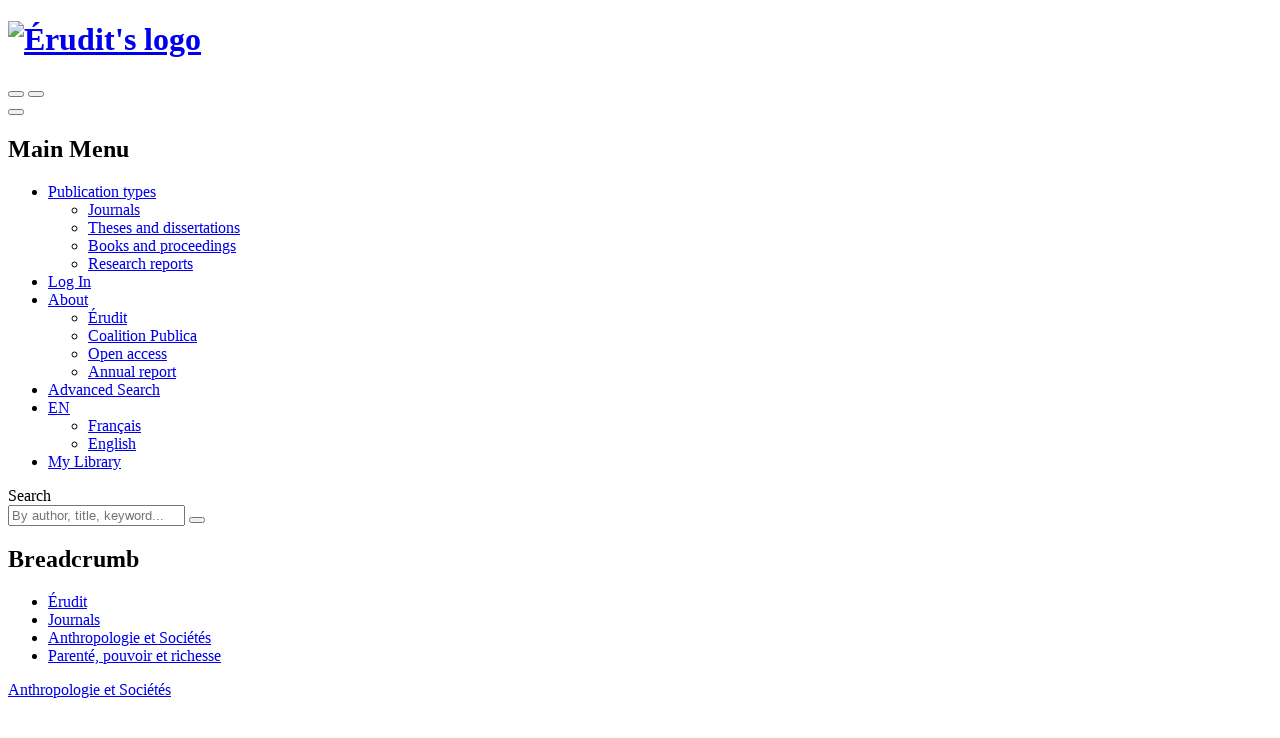

--- FILE ---
content_type: text/html; charset=utf-8
request_url: https://www.erudit.org/en/journals/as/1979-v3-n1-as487/
body_size: 50695
content:



<!doctype html>
<!--[if lt IE 7]>      <html class="no-js lt-ie9 lt-ie8 lt-ie7" lang=""> <![endif]-->
<!--[if IE 7]>         <html class="no-js lt-ie9 lt-ie8" lang=""> <![endif]-->
<!--[if IE 8]>         <html class="no-js lt-ie9" lang=""> <![endif]-->
<!--[if gt IE 8]><!-->

<html class="no-js" lang="en">
<!--<![endif]-->
  <head>
    <meta charset="utf-8">
    <meta http-equiv="X-UA-Compatible" content="IE=edge">
    <meta name="viewport" content="width=device-width, initial-scale=1">
    <title>Parenté, pouvoir et richesse. Anthropologie et Sociétés – Érudit</title>
    <meta name="description" content="Read issue volume 3, number 1, 1979 of the journal Anthropologie et Sociétés on Érudit. Discipline: Anthropology and Ethnology.">

    
      <link rel="canonical" href="https://www.erudit.org/en/journals/as/1979-v3-n1-as487/" />
      
        
        <link rel="alternate" href="https://www.erudit.org/fr/revues/as/1979-v3-n1-as487/" hreflang="fr" />
      
        
        <link rel="alternate" href="https://www.erudit.org/en/journals/as/1979-v3-n1-as487/" hreflang="en" />
      
    

    <!-- Android -->
    <meta name="theme-color" content="#222" />

    <!-- Apple touch icon -->
    <link rel="apple-touch-icon" sizes="57x57" href="https://assets.erudit.tech/static/img/favicon/apple-touch-icon-57x57.d3e0db635130.png" />
    <link rel="apple-touch-icon" sizes="114x114" href="https://assets.erudit.tech/static/img/favicon/apple-touch-icon-114x114.f88ca547840f.png" />
    <link rel="apple-touch-icon" sizes="72x72" href="https://assets.erudit.tech/static/img/favicon/apple-touch-icon-72x72.a6b0ab5a1022.png" />
    <link rel="apple-touch-icon" sizes="144x144" href="https://assets.erudit.tech/static/img/favicon/apple-touch-icon-144x144.e6dde240ab15.png" />
    <link rel="apple-touch-icon" sizes="60x60" href="https://assets.erudit.tech/static/img/favicon/apple-touch-icon-60x60.3fd24a52ec40.png" />
    <link rel="apple-touch-icon" sizes="120x120" href="https://assets.erudit.tech/static/img/favicon/apple-touch-icon-120x120.41db0e706b5f.png" />
    <link rel="apple-touch-icon" sizes="76x76" href="https://assets.erudit.tech/static/img/favicon/apple-touch-icon-76x76.1f3d501e67e3.png" />
    <link rel="apple-touch-icon" sizes="152x152" href="https://assets.erudit.tech/static/img/favicon/apple-touch-icon-152x152.edb95d36d980.png" />

    <!-- favicon -->
    <link rel="icon" type="image/png" href="https://assets.erudit.tech/static/img/favicon/favicon-196x196.18c44a86130a.png" sizes="196x196" />
    <link rel="icon" type="image/png" href="https://assets.erudit.tech/static/img/favicon/favicon-96x96.638d481b451d.png" sizes="96x96" />
    <link rel="icon" type="image/png" href="https://assets.erudit.tech/static/img/favicon/favicon-32x32.2ccb5bd6515a.png" sizes="32x32" />
    <link rel="icon" type="image/png" href="https://assets.erudit.tech/static/img/favicon/favicon-16x16.a55883d3ada7.png" sizes="16x16" />
    <link rel="icon" type="image/png" href="https://assets.erudit.tech/static/img/favicon/favicon-128.e7b900b51a32.png" sizes="128x128" />

    <!-- Internet Explorer -->
    <meta name="msapplication-TileColor" content="#FFFFFF" />
    <meta name="msapplication-TileImage" content="https://assets.erudit.tech/static/img/favicon/mstile-144x144.e6dde240ab15.png" />
    <meta name="msapplication-square70x70logo" content="https://assets.erudit.tech/static/img/favicon/mstile-70x70.e7b900b51a32.png" />
    <meta name="msapplication-square150x150logo" content="https://assets.erudit.tech/static/img/favicon/mstile-150x150.248751b1a163.png" />
    <meta name="msapplication-wide310x150logo" content="https://assets.erudit.tech/static/img/favicon/mstile-310x150.fa968fc356d9.png" />
    <meta name="msapplication-square310x310logo" content="https://assets.erudit.tech/static/img/favicon/mstile-310x310.7703cfdf78ed.png" />

    
    
    <script>(function(h,o,t,j,a,r){h.hj=h.hj||function(){(h.hj.q=h.hj.q||[]).push(arguments)};h._hjSettings={hjid:343382,hjsv:5};a=o.getElementsByTagName('head')[0];r=o.createElement('script');r.async=1;r.src=t+h._hjSettings.hjid+j+h._hjSettings.hjsv;a.appendChild(r);})(window,document,'//static.hotjar.com/c/hotjar-','.js?sv=');</script>
    
    
    
<!-- Facebook / Open Graph -->
<meta property="og:url" content="https://www.erudit.org/en/journals/as/1979-v3-n1-as487/">
<meta property="og:title" content="Parenté, pouvoir et richesse. Volume 3, Number 1, 1979 – Anthropologie et Sociétés">
<meta property="og:site_name" content="Érudit">
<meta property="og:locale" content="en_CA">

<meta property="og:image" content="/en/journals/as/logo.jpg">

<meta property="og:description" content="Read this issue of the journal Anthropologie et Sociétés on Érudit. Discipline: Anthropology and Ethnology.">

<!-- Twitter -->
<meta name="twitter:card" content="summary">
<meta name="twitter:site" content="@eruditorg">
<meta name="twitter:url" content="https://www.erudit.org/en/journals/as/1979-v3-n1-as487/">
<meta name="twitter:title" content="Parenté, pouvoir et richesse. Volume 3, Number 1, 1979 – Anthropologie et Sociétés – Érudit">
<meta name="twitter:image:alt" content="Logo for Anthropologie et Sociétés">

<meta name="twitter:image" content="/en/journals/as/logo.jpg">

<meta name="twitter:description" content="Read this issue of the journal Anthropologie et Sociétés on Érudit. Discipline: Anthropology and Ethnology.">



    

    <script type="application/ld+json">
    {
      "@context" : "https://schema.org",
      "@type" : "Organization",
      "name" : "Érudit",
      "url" : "http://www.erudit.org",
      "logo" : "https://assets.erudit.tech/static/img/logo-erudit.daebca8dc4fc.png",
      "sameAs" : [
        "https://www.facebook.com/%C3%89rudit-141469165320/",
        "https://twitter.com/eruditorg",
        "https://github.com/erudit/",
        "https://www.linkedin.com/company/3628951"
      ]
    }
    </script>
    
<script type="application/ld+json">
{
  "@context": "https://schema.org",
  "@type": "BreadcrumbList",
  "itemListElement": [{
    "@type": "ListItem",
    "position": 1,
    "item": {
      "@id": "http://www.erudit.org",
      "name": "Érudit"
    }
  },{
    "@type": "ListItem",
    "position": 2,
    "item": {
      "@id": "http://www.erudit.org/en/journals/",
      "name": "Journals"
    }
  },{
    "@type": "ListItem",
    "position": 3,
    "item": {
      "@id": "http://www.erudit.org/en/journals/as/",
      "name": "Anthropologie et Sociétés"
    }
  },{
    "@type": "ListItem",
    "position": 4,
    "item": {
      "@id": "http://www.erudit.org/en/journals/as/1979-v3-n1-as487/",
      "name": "Volume 3, Number 1, 1979, pp. 1-198"
    }
  }]
}
</script>


    

    
    <link rel="stylesheet" type="text/css" href="https://assets.erudit.tech/static/css/main.ab178d9e4a2c.css" />
    

<link rel="stylesheet" type="text/css" href="https://assets.erudit.tech/static/css/issue.8ec7ca0cdc7c.css" />



    <script>
      var LANGUAGE_CODE = "en";
    </script>

    <script data-domain="www.erudit.org" src="https://plausible.erudit.org/js/script.js" defer></script>

    
  </head>
  <body
      id="issue_detail"
      class="fixed-header"
      data-controller="public:journal:issue_detail"
      data-action=""
      
    >

    
    <header id="site-header" class="site-header__fixed clearfix site-header">

      <div class="container-fluid">
        
        <div class="navbar-header pull-left">
          <h1 class="header-logo">
            <a href="/" title="Go to homepage" class="header-logo__link">
              <img src="https://assets.erudit.tech/static/svg/logo-erudit.e47dcf3cfcb9.svg" class="inline-svg header-logo__img" alt="Érudit's logo" />
            </a>
          </h1>
        </div>

        
        <div class="pull-right nav-search-triggers">
          <button type="button" data-trigger-search-bar class="nav-search-triggers__link nav-search-triggers__open " aria-label="Make a basic search">
            <i class="icon ion-ios-search nav-search-triggers__icon"></i>
          </button>
          <button type="button" data-trigger-search-bar class="nav-search-triggers__link nav-search-triggers__close" aria-label="Close search bar (Esc key)">
            <i class="icon ion-ios-close nav-search-triggers__icon"></i>
          </button>
        </div>

        
        <div class="pull-right nav-menu-trigger">
          <button type="button" class="navbar-toggle collapsed" data-toggle="collapse" data-target="#main-nav" aria-expanded="false" aria-controls="main-nav" aria-label="Toggle the main menu">
            <span class="bar"></span>
            <span class="bar"></span>
            <span class="bar"></span>
          </button>
        </div>

        
        <nav class="pull-right nav-menu" aria-expanded="false" aria-label="Main Menu">
          <h2 class="sr-only">Main Menu</h2>
          <ul id="main-nav" class="navbar-nav collapse navbar-collapse nav-menu__list">
            
            <li class="nav-menu__item nav-menu__item_has-submenu dropdown">
              <a href="#" class="hidden-xs hidden-sm nav-menu__link dropdown-toggle" data-toggle="dropdown" role="button" aria-haspopup="true" aria-expanded="false">
                Publication types<i class="icon ion-ios-arrow-down nav-menu__caret"></i></a>
              <ul class="nav-submenu dropdown-menu">
                <li class="nav-submenu__item">
                  <a href="/en/journals/" title="Journal Index">Journals</a>
                </li>
                <li class="nav-submenu__item">
                  <a href="/en/theses/" title="Institutional Repository Index">Theses and dissertations</a>
                </li>
                <li class="nav-submenu__item">
                  <a href="/en/books/" title="Books and Proceedings Index">Books and proceedings</a>
                </li>
                
                <li class="nav-submenu__item">
                  <a href="https://depot.erudit.org/?locale=en" title="Research Report Index" target="_blank">Research reports</a>
                </li>
                
              </ul>
            </li>
            
            
            <li class="nav-menu__item">
              <a href="/en/account/welcome/?next=/en/journals/as/1979-v3-n1-as487/" class="nav-menu__link" id="login-modal" title="Go to Dashboard">
                Log In
              </a>
            </li>
            
            <li class="nav-menu__item nav-menu__item_has-submenu dropdown">
              <a href="https://apropos.erudit.org/en/" target="_blank" class="nav-menu__link dropdown-toggle" data-toggle="dropdown" role="button" aria-haspopup="true" aria-expanded="false" title="About Érudit">
                About <i class="icon ion-ios-arrow-down nav-menu__caret"></i></a>
              <ul class="hidden-xs hidden-sm nav-submenu dropdown-menu">
                <li class="nav-submenu__item">
                  <a href="https://apropos.erudit.org/en" target="_blank" title="About Érudit">Érudit</a>
                </li>
                <li class="nav-submenu__item">
                  <a href="https://www.coalition-publi.ca/" target="_blank" title="Advance research dissemination and digital scholarly publishing in Canada">Coalition Publica</a>
                </li>
                <li class="nav-submenu__item">
                  <a href="https://apropos.erudit.org/partnership/?lang=en" target="_blank" title="Learn more about the Partnership for open access">Open access</a>
                </li>
                <li class="nav-submenu__item">
                  <a href="https://apropos.erudit.org/annual-report/?lang=en" target="_blank" title="View our latest annual report">Annual report</a>
                </li>
              </ul>
            </li>
            
            <li class="nav-menu__item">
              <a href="/en/search/avancee/" class="nav-menu__link" title="Make an advanced search">Advanced Search</a>
            </li>
            
            
            
            <li class="nav-menu__item nav-menu__item_has-submenu dropdown">
              
              
              <a href="#" class="hidden-xs hidden-sm nav-menu__link dropdown-toggle" data-toggle="dropdown" role="button" aria-haspopup="true" aria-expanded="false">EN <i class="icon ion-ios-arrow-down nav-menu__caret"></i></a>
              <ul class="nav-submenu dropdown-menu">
                
                
                <li class="nav-submenu__item">
                  <a href="/fr/revues/as/1979-v3-n1-as487/">
                    Français
                  </a>
                </li>
                
                
                <li class="nav-submenu__item">
                  <a href="/en/journals/as/1979-v3-n1-as487/" class="nav-submenu__link_is-active">
                    English
                  </a>
                </li>
                
              </ul>
            </li>
            
            <li class="nav-menu__item">
              <a href="/en/records/" title="View my library" class="nav-menu__link">
                <i class="icon ion-ios-bookmark hidden-xs hidden-sm nav-menu__icon"></i>
                <span class="hidden-md hidden-lg">My Library</span>
              </a>
            </li>
            
            
          </ul>
        </nav>

        
        <div class="nav-search">
          <form id="search-form" action="/en/search/" class="navbar-form nav-search__form" method="get">
              <label for="basic_search_term" class="nav-search__label sr-only">Search</label>
            <div class="nav-search__input-group">
              <input name="basic_search_term" id="basic_search_term" type="search" class="search-terms nav-search__input" placeholder="By author, title, keyword... ">
              <input type="hidden" name="funds" value="Érudit">
              <input type="hidden" name="funds" value="UNB">
              <button type="submit" class="btn btn-secondary nav-search__btn" aria-label="Make a basic search">
                <i class="icon ion-ios-search nav-search__btn-icon"></i>
              </button>
            </div>
          </form>
        </div>
      </div>

  </header>
    <nav id="breadcrumb" class="container-fluid breadcrumb">
      <h2 class="hidden">Breadcrumb</h2>
      <div class="container">
        <div class="row">
          <div class="col-xs-12">
            <ul>
              <li><a href="/">Érudit</a></li> 
<li><a href="/en/journals/">Journals</a></li>
<li><a href="/en/journals/as/">Anthropologie et Sociétés</a></li>

<li>
  <a href="/en/journals/as/1979-v3-n1-as487/">
    
    Parenté, pouvoir et richesse
    
  </a>
</li>

            </ul>
          </div>
        </div>
      </div>
    </nav>

    
    
    

    
    

    
      
      <div class="container-alert">
        <div class="container">
          <div class="alert">
            

          </div>
        </div>
      </div>
      
      

<div class="container">
  <div class="row">
    
    
<input type="hidden" name="csrfmiddlewaretoken" value="V1d3AIb6BxYWIs1DXGKO385DDsLuZGyHUpQkwOxGaqcqrtmFF6TPzWodxVRzwYfp">

<div id="id_articles_saved_citation_list_metadata">
  
  
  <div id="article-000905ar" data-document-id="000905ar" data-is-in-citation-list="false"></div>
  
  
  
  <div id="article-000906ar" data-document-id="000906ar" data-is-in-citation-list="false"></div>
  
  
  
  <div id="article-000907ar" data-document-id="000907ar" data-is-in-citation-list="false"></div>
  
  
  
  <div id="article-000908ar" data-document-id="000908ar" data-is-in-citation-list="false"></div>
  
  
  
  <div id="article-000909ar" data-document-id="000909ar" data-is-in-citation-list="false"></div>
  
  
  
  <div id="article-000910ar" data-document-id="000910ar" data-is-in-citation-list="false"></div>
  
  
  
  <div id="article-000911ar" data-document-id="000911ar" data-is-in-citation-list="false"></div>
  
  
  
  <div id="article-000912ar" data-document-id="000912ar" data-is-in-citation-list="false"></div>
  
  
  
  <div id="article-000913ar" data-document-id="000913ar" data-is-in-citation-list="false"></div>
  
  
  
  <div id="article-000914ar" data-document-id="000914ar" data-is-in-citation-list="false"></div>
  
  
  
  <div id="article-000915ar" data-document-id="000915ar" data-is-in-citation-list="false"></div>
  
  
</div>







<main class="col-sm-8 col-md-7">
  <header class="main-header">
    <p class="main-header__meta">
      <a href="/en/journals/as/" title="Consult this journal">
        Anthropologie et Sociétés
        
        
        <span class="hint--bottom-left hint--no-animate" data-hint="All articles in this journal are selected through a peer review process. ">
          <i class="icon ion-ios-checkmark-circle"></i>
        </span>
        
        
        
      </a>
    </p>
    <h1>
      <span class="issue-number">Volume 3, Number 1, 1979
        
        
      </span>
      
      <span class="theme">
      
      <span class="theme-title">
        Parenté, pouvoir et richesse
      </span>
      
      
      </span>
      
      
      
      <span class="theme-guest-editor">Guest-edited by Jean-Claude Muller</span>
      
      
    </h1>
    
    
    <h2 class="toc__title">
      
      Table of contents (11&nbsp;articles)
      
    </h2>
    
  </header>
  
  
    <ol class="bib-records toc__section-0">
    
      

<li class="bib-record">
  
  <ul class="toolbox toolbox-compact toolbox-horizontal pull-right">
    <li><a class="tool-btn" href="#" title="Save" data-citation-save="#article-000905ar"><i class="icon ion-ios-bookmark toolbox-save"></i></a><a class="tool-btn saved" href="#" title="Delete" data-citation-remove="#article-000905ar"><i class="icon ion-ios-bookmark toolbox-save"></i></a></li><li><a class="tool-btn"
         href="/en/journals/as/1979-v3-n1-as487/000905ar.pdf"
         title="Download"
         target="_blank"><span class="toolbox-pdf">PDF</span></a></li>
  </ul>
  
  <h6 class="bib-record__title">
    
    <a href="/en/journals/as/1979-v3-n1-as487/000905ar/"
    
    title="Read this article">
    Présentation
    </a>
  </h6>
  <div class="bib-record__metadata row">
    <p class="bib-record__authors col-sm-9">
    
      Jean-Claude Muller
    
    </p>
    <p class="bib-record__pages col-sm-3">
      
      
      pp.&nbsp;1–10
      
      
    </p>
    
    <p class="bib-record__record-link col-sm-3 pull-right">
      <a href="/en/journals/as/1979-v3-n1-as487/000905ar/abstract/" title="See this article's record">
        Record
      </a>
    </p>
    
    
  </div>
</li>

    
      

<li class="bib-record">
  
  <ul class="toolbox toolbox-compact toolbox-horizontal pull-right">
    <li><a class="tool-btn" href="#" title="Save" data-citation-save="#article-000906ar"><i class="icon ion-ios-bookmark toolbox-save"></i></a><a class="tool-btn saved" href="#" title="Delete" data-citation-remove="#article-000906ar"><i class="icon ion-ios-bookmark toolbox-save"></i></a></li><li><a class="tool-btn"
         href="/en/journals/as/1979-v3-n1-as487/000906ar.pdf"
         title="Download"
         target="_blank"><span class="toolbox-pdf">PDF</span></a></li>
  </ul>
  
  <h6 class="bib-record__title">
    
    <a href="/en/journals/as/1979-v3-n1-as487/000906ar/"
    
    title="Read this article">
    " Le miroir de la production " : chefs birom et chefs rukuba
    </a>
  </h6>
  <div class="bib-record__metadata row">
    <p class="bib-record__authors col-sm-9">
    
      Jean-Claude Muller
    
    </p>
    <p class="bib-record__pages col-sm-3">
      
      
      pp.&nbsp;11–28
      
      
    </p>
    
    <p class="bib-record__record-link col-sm-3 pull-right">
      <a href="/en/journals/as/1979-v3-n1-as487/000906ar/abstract/" title="See this article's record">
        Record
      </a>
    </p>
    
    
  </div>
</li>

    
      

<li class="bib-record">
  
  <ul class="toolbox toolbox-compact toolbox-horizontal pull-right">
    <li><a class="tool-btn" href="#" title="Save" data-citation-save="#article-000907ar"><i class="icon ion-ios-bookmark toolbox-save"></i></a><a class="tool-btn saved" href="#" title="Delete" data-citation-remove="#article-000907ar"><i class="icon ion-ios-bookmark toolbox-save"></i></a></li><li><a class="tool-btn"
         href="/en/journals/as/1979-v3-n1-as487/000907ar.pdf"
         title="Download"
         target="_blank"><span class="toolbox-pdf">PDF</span></a></li>
  </ul>
  
  <h6 class="bib-record__title">
    
    <a href="/en/journals/as/1979-v3-n1-as487/000907ar/"
    
    title="Read this article">
    Formation de l'État et " Royauté sacrée " : l'État sans classe
    </a>
  </h6>
  <div class="bib-record__metadata row">
    <p class="bib-record__authors col-sm-9">
    
      Marc Abelès
    
    </p>
    <p class="bib-record__pages col-sm-3">
      
      
      pp.&nbsp;29–40
      
      
    </p>
    
    <p class="bib-record__record-link col-sm-3 pull-right">
      <a href="/en/journals/as/1979-v3-n1-as487/000907ar/abstract/" title="See this article's record">
        Record
      </a>
    </p>
    
    
  </div>
</li>

    
      

<li class="bib-record">
  
  <ul class="toolbox toolbox-compact toolbox-horizontal pull-right">
    <li><a class="tool-btn" href="#" title="Save" data-citation-save="#article-000908ar"><i class="icon ion-ios-bookmark toolbox-save"></i></a><a class="tool-btn saved" href="#" title="Delete" data-citation-remove="#article-000908ar"><i class="icon ion-ios-bookmark toolbox-save"></i></a></li><li><a class="tool-btn"
         href="/en/journals/as/1979-v3-n1-as487/000908ar.pdf"
         title="Download"
         target="_blank"><span class="toolbox-pdf">PDF</span></a></li>
  </ul>
  
  <h6 class="bib-record__title">
    
    <a href="/en/journals/as/1979-v3-n1-as487/000908ar/"
    
    title="Read this article">
    Mariage " à petits pas " et mariage " par vol " : pouvoir des hommes, des femmes et des chefs chez les Guidars
    </a>
  </h6>
  <div class="bib-record__metadata row">
    <p class="bib-record__authors col-sm-9">
    
      Chantal Collard
    
    </p>
    <p class="bib-record__pages col-sm-3">
      
      
      pp.&nbsp;41–73
      
      
    </p>
    
    <p class="bib-record__record-link col-sm-3 pull-right">
      <a href="/en/journals/as/1979-v3-n1-as487/000908ar/abstract/" title="See this article's record">
        Record
      </a>
    </p>
    
    
  </div>
</li>

    
      

<li class="bib-record">
  
  <ul class="toolbox toolbox-compact toolbox-horizontal pull-right">
    <li><a class="tool-btn" href="#" title="Save" data-citation-save="#article-000909ar"><i class="icon ion-ios-bookmark toolbox-save"></i></a><a class="tool-btn saved" href="#" title="Delete" data-citation-remove="#article-000909ar"><i class="icon ion-ios-bookmark toolbox-save"></i></a></li><li><a class="tool-btn"
         href="/en/journals/as/1979-v3-n1-as487/000909ar.pdf"
         title="Download"
         target="_blank"><span class="toolbox-pdf">PDF</span></a></li>
  </ul>
  
  <h6 class="bib-record__title">
    
    <a href="/en/journals/as/1979-v3-n1-as487/000909ar/"
    
    title="Read this article">
    Polyandrie et dialectique communautaire chez les Abisi du Nigéria
    </a>
  </h6>
  <div class="bib-record__metadata row">
    <p class="bib-record__authors col-sm-9">
    
      Jean-Jacques Chalifoux
    
    </p>
    <p class="bib-record__pages col-sm-3">
      
      
      pp.&nbsp;75–127
      
      
    </p>
    
    <p class="bib-record__record-link col-sm-3 pull-right">
      <a href="/en/journals/as/1979-v3-n1-as487/000909ar/abstract/" title="See this article's record">
        Record
      </a>
    </p>
    
    
  </div>
</li>

    
      

<li class="bib-record">
  
  <ul class="toolbox toolbox-compact toolbox-horizontal pull-right">
    <li><a class="tool-btn" href="#" title="Save" data-citation-save="#article-000910ar"><i class="icon ion-ios-bookmark toolbox-save"></i></a><a class="tool-btn saved" href="#" title="Delete" data-citation-remove="#article-000910ar"><i class="icon ion-ios-bookmark toolbox-save"></i></a></li><li><a class="tool-btn"
         href="/en/journals/as/1979-v3-n1-as487/000910ar.pdf"
         title="Download"
         target="_blank"><span class="toolbox-pdf">PDF</span></a></li>
  </ul>
  
  <h6 class="bib-record__title">
    
    <a href="/en/journals/as/1979-v3-n1-as487/000910ar/"
    
    title="Read this article">
    " Gros hommes Ganawuri et chefferies Rukuba " : deux modes communautaires de consumation de la richesse
    </a>
  </h6>
  <div class="bib-record__metadata row">
    <p class="bib-record__authors col-sm-9">
    
      Gérald Berthoud
    
    </p>
    <p class="bib-record__pages col-sm-3">
      
      
      pp.&nbsp;129–146
      
      
    </p>
    
    <p class="bib-record__record-link col-sm-3 pull-right">
      <a href="/en/journals/as/1979-v3-n1-as487/000910ar/abstract/" title="See this article's record">
        Record
      </a>
    </p>
    
    
  </div>
</li>

    
      

<li class="bib-record">
  
  <ul class="toolbox toolbox-compact toolbox-horizontal pull-right">
    <li><a class="tool-btn" href="#" title="Save" data-citation-save="#article-000911ar"><i class="icon ion-ios-bookmark toolbox-save"></i></a><a class="tool-btn saved" href="#" title="Delete" data-citation-remove="#article-000911ar"><i class="icon ion-ios-bookmark toolbox-save"></i></a></li><li><a class="tool-btn"
         href="/en/journals/as/1979-v3-n1-as487/000911ar.pdf"
         title="Download"
         target="_blank"><span class="toolbox-pdf">PDF</span></a></li>
  </ul>
  
  <h6 class="bib-record__title">
    
    <a href="/en/journals/as/1979-v3-n1-as487/000911ar/"
    
    title="Read this article">
    Le sexisme chez les Irigwe, Nigéria : ses contraintes et ses corrélats socio-culturels et économiques
    </a>
  </h6>
  <div class="bib-record__metadata row">
    <p class="bib-record__authors col-sm-9">
    
      Walter H. Sangree
    
    </p>
    <p class="bib-record__pages col-sm-3">
      
      
      pp.&nbsp;147–179
      
      
    </p>
    
    <p class="bib-record__record-link col-sm-3 pull-right">
      <a href="/en/journals/as/1979-v3-n1-as487/000911ar/abstract/" title="See this article's record">
        Record
      </a>
    </p>
    
    
  </div>
</li>

    
      

<li class="bib-record">
  
  <ul class="toolbox toolbox-compact toolbox-horizontal pull-right">
    <li><a class="tool-btn" href="#" title="Save" data-citation-save="#article-000912ar"><i class="icon ion-ios-bookmark toolbox-save"></i></a><a class="tool-btn saved" href="#" title="Delete" data-citation-remove="#article-000912ar"><i class="icon ion-ios-bookmark toolbox-save"></i></a></li><li><a class="tool-btn"
         href="/en/journals/as/1979-v3-n1-as487/000912ar.pdf"
         title="Download"
         target="_blank"><span class="toolbox-pdf">PDF</span></a></li>
  </ul>
  
  <h6 class="bib-record__title">
    
    <a href="/en/journals/as/1979-v3-n1-as487/000912ar/"
    
    title="Read this article">
    Pourquoi les sociétés de chasseurs-cueilleurs sont-elles des sociétés sans classes?
    </a>
  </h6>
  <div class="bib-record__metadata row">
    <p class="bib-record__authors col-sm-9">
    
      Alain Testart
    
    </p>
    <p class="bib-record__pages col-sm-3">
      
      
      pp.&nbsp;181–189
      
      
    </p>
    
    <p class="bib-record__record-link col-sm-3 pull-right">
      <a href="/en/journals/as/1979-v3-n1-as487/000912ar/abstract/" title="See this article's record">
        Record
      </a>
    </p>
    
    
  </div>
</li>

    
    </ol>
  

  
    <section class="akkordion" data-akkordion-single="true">
      <h3 class="akkordion-title toc__heading">
        <strong>
          Comptes rendus
        </strong>
        <i class="icon ion-ios-arrow-down caret"></i>
      </h3>
      <div class="akkordion-content akkordion-active">
      
        <ol class="bib-records toc__section-1">
        
        </ol>
        
  
    <ol class="bib-records toc__section-1">
    
      

<li class="bib-record">
  
  <ul class="toolbox toolbox-compact toolbox-horizontal pull-right">
    <li><a class="tool-btn" href="#" title="Save" data-citation-save="#article-000913ar"><i class="icon ion-ios-bookmark toolbox-save"></i></a><a class="tool-btn saved" href="#" title="Delete" data-citation-remove="#article-000913ar"><i class="icon ion-ios-bookmark toolbox-save"></i></a></li><li><a class="tool-btn"
         href="/en/journals/as/1979-v3-n1-as487/000913ar.pdf"
         title="Download"
         target="_blank"><span class="toolbox-pdf">PDF</span></a></li>
  </ul>
  
  <h6 class="bib-record__title">
    
    <a href="/en/journals/as/1979-v3-n1-as487/000913ar/"
    
    title="Read this article">
    Norbert ROULAND : Les Inuits du Nouveau-Québec et la Convention de la Baie James. Association Inuksiutiit Katimajiit et Centre d'Études Nordiques, Université Laval, Québec, 213 pages, tableaux, cartes, annexes, $10.00
    </a>
  </h6>
  <div class="bib-record__metadata row">
    <p class="bib-record__authors col-sm-9">
    
      François Trudel
    
    </p>
    <p class="bib-record__pages col-sm-3">
      
      
      pp.&nbsp;195–196
      
      
    </p>
    
    <p class="bib-record__record-link col-sm-3 pull-right">
      <a href="/en/journals/as/1979-v3-n1-as487/000913ar/abstract/" title="See this article's record">
        Record
      </a>
    </p>
    
    
  </div>
</li>

    
      

<li class="bib-record">
  
  <ul class="toolbox toolbox-compact toolbox-horizontal pull-right">
    <li><a class="tool-btn" href="#" title="Save" data-citation-save="#article-000914ar"><i class="icon ion-ios-bookmark toolbox-save"></i></a><a class="tool-btn saved" href="#" title="Delete" data-citation-remove="#article-000914ar"><i class="icon ion-ios-bookmark toolbox-save"></i></a></li><li><a class="tool-btn"
         href="/en/journals/as/1979-v3-n1-as487/000914ar.pdf"
         title="Download"
         target="_blank"><span class="toolbox-pdf">PDF</span></a></li>
  </ul>
  
  <h6 class="bib-record__title">
    
    <a href="/en/journals/as/1979-v3-n1-as487/000914ar/"
    
    title="Read this article">
    Roberto MIGUELEZ : La comparaison interculturelle. Logique et méthodologie d'un usage empiriste de la comparaison. Les Presses de l'Université de Montréal, Montréal, 1977, 294 pages, 11 tableaux.
    </a>
  </h6>
  <div class="bib-record__metadata row">
    <p class="bib-record__authors col-sm-9">
    
      Jean-Claude Muller
    
    </p>
    <p class="bib-record__pages col-sm-3">
      
      
      pp.&nbsp;196–197
      
      
    </p>
    
    <p class="bib-record__record-link col-sm-3 pull-right">
      <a href="/en/journals/as/1979-v3-n1-as487/000914ar/abstract/" title="See this article's record">
        Record
      </a>
    </p>
    
    
  </div>
</li>

    
      

<li class="bib-record">
  
  <ul class="toolbox toolbox-compact toolbox-horizontal pull-right">
    <li><a class="tool-btn" href="#" title="Save" data-citation-save="#article-000915ar"><i class="icon ion-ios-bookmark toolbox-save"></i></a><a class="tool-btn saved" href="#" title="Delete" data-citation-remove="#article-000915ar"><i class="icon ion-ios-bookmark toolbox-save"></i></a></li><li><a class="tool-btn"
         href="/en/journals/as/1979-v3-n1-as487/000915ar.pdf"
         title="Download"
         target="_blank"><span class="toolbox-pdf">PDF</span></a></li>
  </ul>
  
  <h6 class="bib-record__title">
    
    <a href="/en/journals/as/1979-v3-n1-as487/000915ar/"
    
    title="Read this article">
    Nicole GAGNON et Jean HAMELIN : L'histoire orale. Textes de Bruno Jean, David Millar, Marcel Juneau et anonyme. Méthodes des sciences humaines 1, Edisem, Saint-Hyacinthe, 1978, 95 p.
    </a>
  </h6>
  <div class="bib-record__metadata row">
    <p class="bib-record__authors col-sm-9">
    
      Pierre Crépeau
    
    </p>
    <p class="bib-record__pages col-sm-3">
      
      
      pp.&nbsp;197–198
      
      
    </p>
    
    <p class="bib-record__record-link col-sm-3 pull-right">
      <a href="/en/journals/as/1979-v3-n1-as487/000915ar/abstract/" title="See this article's record">
        Record
      </a>
    </p>
    
    
  </div>
</li>

    
    </ol>
  


      
      </div>
    </section>
  



  
    
      
    
  
</main>


    
    
    
    
    
    
    <aside id="journal-meta" class="col-sm-4 col-md-offset-1 col-md-4 journal-meta">
      <h2 class="sr-only">More info</h2>

      
      
<div class="sidebar-block clearfix latest-issue">
  <h2>
    <a href="/en/journals/as/" title="Consult this journal">
      Anthropologie et Sociétés
      
      
    </a>
  </h2>
  <p>Volume 3, Number 1, 1979, pp. 1-198</p>
  <p>Digital Publication : Sept. 10, 2003</p>
  
  <p>
    <a href="/en/journals/as/#back-issues" class="btn btn-primary see-issues-btn" title="Back issues">
      See all issues
    </a>
  </p>
</div>


      
      
      <section class="sidebar-block">
        <h2>Explore</h2>
        <ul class="journal-explore">
          
          <li class="search-journal">
            <div class="search-box">
              <form action="/en/search/" method="get">
                <label for="journal-search">Search in this journal</label>
                <div class="input-group">
                  <input type="search" class="form-control" name="basic_search_term" id="journal-search" placeholder="Keywords...">
                  <input type="hidden" name="journals" value="as">
                  <span class="input-group-btn">
                    <button type="submit" class="btn btn-secondary">
                      <span class="sr-only">Search</span>
                      <i class="icon ion-ios-search"></i>
                    </button>
                  </span>
                </div>
              </form>
            </div>
          </li>
          
          <li><a href="/en/journals/as/authors/" class="authors-index">Index of authors</a></li>
          
          <li><a href="/en/journals/as/rss.xml">RSS feed</a></li>
          
          
          <li><a href="https://www.anthropologie-societes.ant.ulaval.ca/" target="_blank" rel="noopener noreferrer">Website</a></li>
          
        </ul>
      </section>
      

      
      <section class="sidebar-block">
        <h2>About</h2>

        <dl>

          
          <dt>Peer-reviewed</dt>
          <dd>Yes
            <span class="hint--bottom-left hint--no-animate" data-hint="All articles in this journal are selected through a peer review process. ">
              <i class="icon ion-ios-checkmark-circle"></i>
            </span>
            (Double blind)
          </dd>
          
          <dt>Article processing charge (<em>APC</em>)</dt>
          <dd>No</dd>
          
          

          <dt>Access policy</dt>
          
          <dd>Restricted Access <span class="hint--top hint--no-animate" data-hint="Access to current issues of this journal requires a subscription, but all of its archived issues are available in open access. "><i class="icon ion-ios-help-circle"></i></span></dd>
          

          <dt>Digital archiving</dt>
          <dd>Yes: with <a href="https://www.portico.org/" class="link-external" target="_blank">Portico</a></dd>

          
            <dt>Managing editor(s)</dt>
            
              <dd>Yvan Simonis</dd>
            
          

          

          
          <dt>
            
Publisher
          </dt>
          
          <dd>Département d&#x27;anthropologie de l&#x27;Université Laval</dd>
          
          

          
          <dt>ISSN</dt>
          
          <dd>0702-8997 (print)</dd>
          
          
          <dd>1703-7921 (digital)</dd>
          
          

          
          <dt>Publishing schedule</dt>
          <dd>
            
3 issues per year            
          </dd>
          

          
          <dt>Publication period</dt>
          <dd>1976 - 2025 <span class="hint--top hint--no-animate" data-hint="Issues available on the Érudit platform"><i class="icon ion-ios-help-circle"></i></span></dd>
          

          
          <dt>Available on Érudit since</dt>
          <dd>2002</dd>
          

          <dt>Format</dt>
          <dd>
            
            Digital and paper
            
          </dd>

          
          <dt>
            
            Language
            
          </dt>

            
            
            <dd>French</dd>
            
          

          
          <dt>
            
Discipline        
          </dt>
          <dd>
            
            <a href="/en/journals/?sorting=disciplines#discipline_anthropologie_ethnologie" class="link-secondary" target="_blank">Anthropology and Ethnology</a>
            
          </dd>
          

          
          

        </dl>

        
        <div>
          <a href="/en/journals/as/">
            
            <img
              src="[data-uri]"
              data-src="/en/journals/as/logo.jpg"
              alt="Logo for Anthropologie et Sociétés"
              class="lazyload img-responsive journal_logo"
            />
          </a>
        </div>
        
      </section>

      
      <section class="sidebar-block">
        <h2>Contact</h2>
        <dl>
          
          <dt>General e-mail</dt>
          <dd><a href="mailto:revue-secretariat@ant.ulaval.ca?subject=Anthropologie%20et%20Soci%C3%A9t%C3%A9s%20–%20General%20inquiry" class="link-secondary">revue-secretariat@ant.ulaval.ca</a></dd>
          

          
          <dt>For individual subscriptions</dt>
          <dd><a href="mailto:revue-secretariat@ant.ulaval.ca?subject=Anthropologie%20et%20Soci%C3%A9t%C3%A9s%20–%20Subscription%20request" class="link-secondary">revue-secretariat@ant.ulaval.ca</a></dd>
          

          
        </dl>
      </section>
      

      
      <section class="sidebar-block">
        <h2>On social media</h2>
        <div class="fb-page" data-href="https://www.facebook.com/anthropologieetsocietes" data-tabs="timeline" data-small-header="false" data-adapt-container-width="true" data-hide-cover="false" data-show-facepile="true"><blockquote cite="https://www.facebook.com/anthropologieetsocietes" class="fb-xfbml-parse-ignore"><a href="https://www.facebook.com/anthropologieetsocietes">Anthropologie et Sociétés</a></blockquote></div>
      </section>
      

      

      
      
      
      <section class="sidebar-block">
        <h2>Access</h2>
        
        



        <p>
          <a href="https://apropos.erudit.org/en/users/policy-on-use/" class="link-secondary" target="_blank">Terms and conditions</a>
        </p>
      </section>
      

    </aside>
    
  </div>
</div>









<section class="back-issues">
  <div class="container">
    <header class="back-issues--header col-xs-12">
      <h3>Back issues of <em>Anthropologie et Sociétés</em></h3>
    </header>
    <div class="row">
      
      <article class="col-xs-6 col-sm-3">
        <a href="/en/journals/as/2025-v49-n2-as010418/" class="card">
          
          <h5 class="card__title">
            <span>Volume 49, Number 2, 2025</span>
            <br><span><strong>Interconnexions anthropologiques</strong></span>
          </h5>
        </a>
      </article>
      
      <article class="col-xs-6 col-sm-3">
        <a href="/en/journals/as/2025-v49-n1-as010219/" class="card">
          
          
          <img
            src="[data-uri]"
            data-srcset="/en/journals/as/2025-v49-n1-as010219/coverpage.jpg 135w"
            data-aspectratio="135/200"
            width="135"
            height="200"
            alt="Cover forthe thematic issueBouleversements environnementaux, métamorphoses de la parenté"
            class="lazyload img-responsive card__figure"
          />
          
          <h5 class="card__title">
            <span>Volume 49, Number 1, 2025</span>
            <br><span><strong>Bouleversements environnementaux, métamorphoses de la parenté</strong></span>
          </h5>
        </a>
      </article>
      
      <article class="col-xs-6 col-sm-3">
        <a href="/en/journals/as/2024-v48-n3-as09971/" class="card">
          
          
          <img
            src="[data-uri]"
            data-srcset="/en/journals/as/2024-v48-n3-as09971/coverpage.jpg 135w"
            data-aspectratio="135/200"
            width="135"
            height="200"
            alt="Cover forthe thematic issueRestes inquiets"
            class="lazyload img-responsive card__figure"
          />
          
          <h5 class="card__title">
            <span>Volume 48, Number 3, 2024</span>
            <br><span><strong>Restes inquiets</strong></span>
          </h5>
        </a>
      </article>
      
      <article class="col-xs-6 col-sm-3">
        <a href="/en/journals/as/2024-v48-n2-as09706/" class="card">
          
          
          <img
            src="[data-uri]"
            data-srcset="/en/journals/as/2024-v48-n2-as09706/coverpage.jpg 135w"
            data-aspectratio="135/200"
            width="135"
            height="200"
            alt="Cover forthe thematic issueLe genre à l’épreuve du sport"
            class="lazyload img-responsive card__figure"
          />
          
          <h5 class="card__title">
            <span>Volume 48, Number 2, 2024</span>
            <br><span><strong>Le genre à l’épreuve du sport</strong></span>
          </h5>
        </a>
      </article>
      
    </div>
  </div>
</section>





    
    

    
    <footer id="site-footer">
      <div class="text-center">
        <a href="#" title="Return to top" class="scroll-top"><span class="arrow arrow-bar is-top"></span></a>
      </div>
      <div id="footer-nav" class="container">
        <div class="row">
          <div class="col-sm-6">
            <form action="//erudit.us3.list-manage.com/subscribe/post?u=b865f2a1d7079a1246f02d4c5&amp;id=baa73f54fd" method="post" id="mc-embedded-subscribe-form" class="newsletter-form" name="mc-embedded-subscribe-form" target="_blank">
              <div aria-hidden="true" class="hidden"><input type="text" name="b_b865f2a1d7079a1246f02d4c5_baa73f54fd" tabindex="-1" value=""></div>
              <fieldset>
                <legend class="sr-only">Subscribe to our newsletter</legend>
                <label for="mce-EMAIL">Subscribe to our newsletter</label>
                <div class="input-group">
                  <div class="input-group-btn">
                    <input type="email" value="" name="EMAIL" required id="mce-EMAIL" placeholder="name@email.com" class="required email">
                    <input type="submit" value="Sign Up" name="subscribe" id="mc-embedded-subscribe" class="btn btn-dark">
                  </div>
                </div>
              </fieldset>
            </form>
          </div>
          <div class="col-sm-3">
            <ul class="unstyled footer-nav--about">
              <li>
                <a href="https://apropos.erudit.org/en/" target="_blank">
                  About
                </a>
              </li>
              <li>
                <a href="https://apropos.erudit.org/en/users/frequently-asked-questions/" target="_blank">
                  Help
                </a>
              </li>
              <li>
                <a href="https://apropos.erudit.org/accessibility-statement/?lang=en" target="_blank">
                  Accessibility
                </a>
              </li>
              <li>
                <a href="http://www.erudit.org/public/documents/Guide_Performing_searches.pdf" target="_blank">
                  Research Guide
                </a>
              </li>
              <li>
                <a href="https://apropos.erudit.org/en/erudit-en/contact/" target="_blank">
                  Contact us
                </a>
              </li>
            </ul>
          </div>
          <div class="col-sm-3">
            <ul class="unstyled footer-nav--publication-types">
              <li>
                <a href="/en/journals/">
                  Journals
                </a>
              </li>
              <li>
                <a href="/en/theses/">
                  Theses and dissertations
                </a>
              </li>
              <li>
                <a href="/en/books/">
                  Books and proceedings
                </a>
              </li>
              <li>
                <a href="https://depot.erudit.org/?locale=en" target="_blank">
                  Research reports
                </a>
              </li>
            </ul>
          </div>
        </div>
      </div>
      <div class="footer-legal">
        <div class="container">
          <div class="row">
            <div class="col-sm-6">
              <img
                src="https://assets.erudit.tech/static/svg/logo-erudit.e47dcf3cfcb9.svg"
                class="inline-svg logo-erudit"
                alt="Érudit's logo"
              />
              <span class="erudit-headline">Cultivate your knowledge.</span>
            </div>
            <div class="col-sm-3 footer-legal--socials">
              <p>Follow us</p>
              <ul class="social-icons inline">
                <li>
                  <a href="https://www.facebook.com/%C3%89rudit-141469165320/" title="Facebook">
                    <i class="icon ion-logo-facebook"></i>
                  </a>
                </li>
                <li>
                  <a href="https://www.instagram.com/eruditorg/" title="Instagram">
                    <i class="icon ion-logo-instagram"></i>
                  </a>
                </li>
                <li>
                  <a href="https://bsky.app/profile/erudit.org" title="Bluesky">
                    <i class="erudicon erudicon-bluesky-icon-white"></i>
                  </a>
                </li>
                <li>
                  <a href="https://github.com/erudit/" title="Github">
                    <i class="icon ion-logo-github"></i>
                  </a>
                </li>
                <li>
                  <a href="https://www.linkedin.com/company/3628951" title="LinkedIn">
                    <i class="icon ion-logo-linkedin"></i>
                  </a>
                </li>
                <li>
                  <a href="/en/rss.xml" title="RSS">
                    <i class="icon ion-logo-rss"></i>
                  </a>
                </li>
              </ul>
            </div>
            <div class="col-sm-3 footer-legal--coalition-publica">
              <a href="https://www.coalition-publi.ca/" title="Coalition Publica" target="_blank">
                <img
                  src="https://assets.erudit.tech/static/svg/logo-coalition.9b178f4d079b.svg"
                  class="inline-svg logo-coalition"
                  alt="Coalition Publica"
                />
              </a>
            </div>
          </div>
          <hr />
          <div class="row">
            <div class="col-sm-9">
              <ul class="unstyled inline footer-legal--policies">
                <li>
                  <a href="https://www.iubenda.com/privacy-policy/15308125" class="iubenda-nostyle iubenda-embed " title="Privacy policy">
                    Privacy policy
                  </a>
                </li>
                <li>
                  <a href="https://www.iubenda.com/privacy-policy/15308125/cookie-policy" class="iubenda-nostyle iubenda-embed " title="Cookie policy">
                    Cookie policy
                  </a>
                </li>
                <li>
                  <a href="https://apropos.erudit.org/en/users/policy-on-use/" target="_blank">
                    Terms and conditions
                  </a>
                </li>
              </ul>
            </div>
            <div class="col-sm-3">
              <p>
                © 2026 Érudit Consortium
              </p>
            </div>
          </div>
        </div>
      </div>
    </footer>
    

    <script src="https://assets.erudit.tech/static/js/modernizr.0d5d9124cd47.js"></script>
    <script src="/en/jsi18n/"></script>
    <script src="/en/jsreverse/"></script>

    



    <script src="https://assets.erudit.tech/static/js/main.a51b18f227bd.js"></script>
    
<script src="https://assets.erudit.tech/static/js/public.30a58cfa24a7.js"></script>


<div id="fb-root"></div>
<script>(function(d, s, id) {
  var js, fjs = d.getElementsByTagName(s)[0];
  if (d.getElementById(id)) return;
  js = d.createElement(s); js.id = id;
  js.src = 'https://connect.facebook.net/en_GB/sdk.js#xfbml=1&version=v3.0';
  fjs.parentNode.insertBefore(js, fjs);
}(document, 'script', 'facebook-jssdk'));</script>



<script src="https://assets.erudit.tech/static/js/issue.18c185bb9981.js"></script>



    <script>(function (w,d) {var loader = function () {var s = d.createElement("script"), tag = d.getElementsByTagName("script")[0]; s.src="https://cdn.iubenda.com/iubenda.js"; tag.parentNode.insertBefore(s,tag);}; if(w.addEventListener){w.addEventListener("load", loader, false);}else if(w.attachEvent){w.attachEvent("onload", loader);}else{w.onload = loader;}})(window, document);</script>
    <script>
    window.addEventListener("load", function(){
    window.cookieconsent.initialise({
      "palette": {
        "popup": {
          "background": "#000000",
          "text": "#ffffff"
        },
        "button": {
          "background": "#ff4242",
          "text": "#ffffff"
        }
      },
      "elements": {
        "dismiss": '<a role="button" tabindex="0" class="cc-btn cc-dismiss">Got it!</a>',
        "messagelink": '<span id="cookieconsent:desc" class="cc-message">erudit.org uses cookies for statistical and user experience purposes. These data are anonymous. By continuing, you are agreeing to our use of cookies. You can, however, turn them off in your browser settings. <a role="button" tabindex="0" class="cc-link" href="https://www.iubenda.com/privacy-policy/15308125/cookie-policy" rel="noopener noreferrer nofollow" target="_blank">For more information</a></span>',
      },
      "position": "bottom-right"
    })});
    </script>

    
  </body>
</html>
